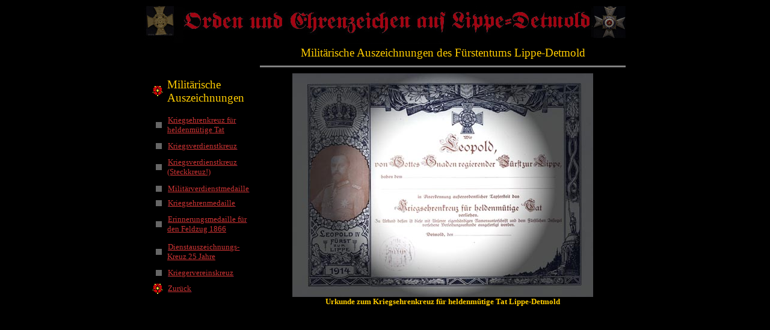

--- FILE ---
content_type: text/html
request_url: http://www.hausorden.de/militaer-auszeichn.html
body_size: 1683
content:
<!DOCTYPE html PUBLIC "-//W3C//DTD HTML 4.01 Transitional//EN">

<html>
	
	<head>
		<title>Milit&auml;rische Auszeichnungen aus Lippe-Detmold</title>
		<meta http-equiv="content-type" content="text/html;charset=iso-8859-1">
		<meta http-equiv="revisit-after" content="5">
		<meta name="description" content="Die milit&auml;rischen Ehrenzeichen des F&uuml;rstentums Lippe-Detmold auf hausorden.de, der Seite f&uuml;r Orden, Ehrenzeichen uvm.">
		<META NAME="Copyright" CONTENT="Roman Franz">

		<meta name="Page-topic" content="Hobby">
		<meta name="keywords" content="Militaria, Orden, Lippe-Detmold, Lippische Rose, Lippe-Biesterfeld, Lippe-Weissenfeld, Kriegsverdienstkreuz, Leopold, F&uuml;rst">
		<meta name="robots" content="index,follow">
		<meta name="language" content="de,ch,at,en">
		<META NAME="Audience" CONTENT="Alle">
		<META NAME="Page-type" CONTENT="Geschichte, Forschung">
		<META NAME="Content-language" CONTENT="DE,CH,AT,EN">
		<meta name="author" content="Roman Franz">
		<meta name="reply-to" content="webmaster@hausorden.de">

		<meta name="distribution" content="global">
		<link rel="shortcut icon" href="http://www.hausorden.de/favicon.ico">
		<style type="text/css" media="all"><!--
.fett-Über { color: #fc0; font-size: 14pt; font-family: Verdana; font-weight: bold; background-color: black; text-align: center; }
.Überschrift { color: #fc0; font-size: 14pt; font-family: Verdana; background-color: black; text-align: center; }
.normalerText { color: #fc0; font-size: 10pt; font-family: Verdana; background-color: black; text-align: center; }
.normal-unter { color: #fc0; font-size: 10pt; font-family: Verdana; font-weight: bold; background-color: black; text-decoration: underline; text-align: center; }
.Fettrot { color: #c33; font-size: 10pt; font-family: Verdana; font-weight: bold; background-color: black; text-align: center; }
.Fett10 { color: #fc0; font-size: 10pt; font-family: Verdana; font-weight: bold; background-color: black; text-align: center; }
.Normal12 { color: #fc0; font-size: 12pt; font-family: Verdana; background-color: black; text-align: center; }
.Navigation { color: #c33; font-size: 10pt; font-family: Verdana; line-height: 12pt; text-decoration: underline; background-color: black; text-align: left; margin: 1pt; }
.Navifett { color: #c33; font-size: 14pt; font-family: Verdana; text-decoration: underline; background-color: black; text-align: left; }
.Update-Zeilen { color: #c33; font-size: 8pt; font-family: Verdana; background-color: black; text-align: left; text-indent: 15mm; }
a:visited { color: #fc0; font-size: 10pt; font-family: Verdana; background-color: black; text-decoration: underline; text-align: left; }
--></style>
	</head>

	<body bgcolor="000000" text="#ffcc00">
		<div align="center">
			<table width="369" border="0" cellspacing="2" cellpadding="0">
				<tr>
					<td colspan="6">
						<div align="center">
							<img src="bilder/banner-kopf.jpg" alt="" height="63" width="800" border="0"></div>
					</td>
				</tr>
				<tr>
					<td colspan="5"></td>
					<td></td>
				</tr>
				<tr>
					<td colspan="5"></td>
					<td>
						<div align="center">
							<span class="Überschrift">Milit&auml;rische Auszeichnungen des F&uuml;rstentums Lippe-Detmold</span></div>
					</td>
				</tr>
				<tr>
					<td width="10"></td>
					<td></td>
					<td width="80">
						<div align="center">
							
						</div>
					</td>
					<td width="10"></td>
					<td></td>
					<td>
						<hr noshade size="3">
					</td>
				</tr>
				<tr>
					<td width="10"></td>
					<td><a title="Die milit&auml;rischen Auszeichnungen des F&uuml;rstentums Lippe-Detmold" href="militaer-auszeichn.html"><img src="bilder/lippe-rose_klein.gif" alt="" height="19" width="20" border="0"></a></td>
					<td width="80">
						<div align="left">
							<span class="Überschrift">Milit&auml;rische Auszeichnungen</span></div>
					</td>
					<td width="10"></td>
					<td></td>
					<td rowspan="19">
						<div align="center">
							<img src="bilder/heldentat-urkunde.jpg" alt="Urkunde zum Ehrenkreuz f&uuml;r heldenm&uuml;tige Tat" height="372" width="500" border="0"><br>
							<span class="Fett10">Urkunde zum Kriegsehrenkreuz f&uuml;r heldenm&uuml;tige Tat Lippe-Detmold</span></div>
					</td>
				</tr>
				<tr>
					<td width="10"></td>
					<td></td>
					<td class="Navigation" width="80">
						
					</td>
					<td width="10"></td>
					<td></td>
				</tr>
				<tr>
					<td width="10"></td>
					<td>
						<div align="center">
							<img src="button.gif" alt="" height="10" width="10" border="0"></div>
					</td>
					<td class="Navigation" nowrap width="80">
						<div align="left">
							<a title="Kriegsehrenkreuz f&uuml;r heldenm&uuml;tige Tat" href="militaer-auszeichn-kriegsehrenkreuz.html"><span class="Navigation">Kriegsehrenkreuz f&uuml;r heldenm&uuml;tige Tat</span></a></div>
					</td>
					<td width="10"></td>
					<td></td>
				</tr>
				<tr>
					<td width="10"></td>
					<td>
						<div align="center">
							<img src="button.gif" alt="" height="10" width="10" border="0"></div>
					</td>
					<td class="Navigation" width="80"><a title="Kriegsverdienstkreuz Lippe-Detmold" href="militaer-auszeichn-KVK.html"><span class="Navigation">Kriegsverdienstkreuz</span></a></td>
					<td width="10"></td>
					<td></td>
				</tr>
				<tr>
					<td width="10"></td>
					<td>
						<div align="center">
							<img src="button.gif" alt="" height="10" width="10" border="0"></div>
					</td>
					<td class="Navigation" width="80"><a title="Kriegsverdienstkreuz als Steckkreuz Lippe-Detmold" href="militaer-auszeichn-KVK-steckkreuz.html"><span class="Navigation">Kriegsverdienstkreuz (Steckkreuz!)</span></a></td>
					<td width="10"></td>
					<td></td>
				</tr>
				<tr>
					<td width="10"></td>
					<td>
						<div align="center">
							<img src="button.gif" alt="" height="10" width="10" border="0"></div>
					</td>
					<td class="Navigation" width="80"><a title="Die Milit&auml;rverdienstmedaille des F&uuml;rstentums Lippe-Detmold" href="militaer-auszeichn-mvm.html"><span class="Navigation">Milit&auml;rverdienstmedaille</span></a></td>
					<td width="10"></td>
					<td></td>
				</tr>
				<tr>
					<td width="10"></td>
					<td>
						<div align="center">
							<img src="button.gif" alt="" height="10" width="10" border="0"></div>
					</td>
					<td class="Navigation" width="80"><a title="Die Kriegsehrenmedaille des F&uuml;rstentums Lippe-Detmold" href="militaer-auszeichn-kem.html"><span class="Navigation">Kriegsehrenmedaille</span></a></td>
					<td width="10"></td>
					<td></td>
				</tr>
				<tr>
					<td width="10"></td>
					<td>
						<div align="center">
							<img src="button.gif" alt="" height="10" width="10" border="0"></div>
					</td>
					<td class="Navigation" width="80">
						<div align="left">
							<a title="Die Erinnerungsmedaille f&uuml;r den Feldzug 1866 des F&uuml;rstentums Lippe-Detmold" href="militaer-auszeichn-feldzug-1866.html"><span class="Navigation">Erinnerungsmedaille f&uuml;r den Feldzug 1866</span></a></div>
					</td>
					<td width="10"></td>
					<td></td>
				</tr>
				<tr>
					<td width="10">
						
					</td>
					<td>
						<div align="center">
							<img src="button.gif" alt="" height="10" width="10" border="0"></div>
					</td>
					<td class="Navigation" width="80"><a title="Dienstauszeichnung f&uuml;r Offiziere 25 Jahre" href="militaer-auszeichn-dienstauszeichnung-25_Jahre.html"><span class="Navigation">Dienstauszeichnungs-Kreuz 25 Jahre</span></a></td>
					<td width="10"></td>
					<td></td>
				</tr>
				<tr>
					<td width="10"></td>
					<td>
						<div align="center">
							<img src="button.gif" alt="" height="10" width="10" border="0"></div>
					</td>
					<td class="Navigation" width="80">
						<div align="left">
							<a title="Kriegervereinskreuz des F&uuml;rstentums Lippe-Detmold" href="militaer-auszeichn-kriegervereinskreuz.html"><span class="Navigation">Kriegervereinskreuz</span></a></div>
					</td>
					<td width="10"></td>
					<td></td>
				</tr>
				<tr>
					<td width="10"></td>
					<td><a title="Zur&uuml;ck zur Startseite von www.hausorden.de" href="index.html"><img src="bilder/lippe-rose_klein.gif" alt="zur&uuml;ck zur Startseite von hausorden.de" height="19" width="20" border="0"></a></td>
					<td class="Navigation" width="80">
						<div align="left">
							<a title="Zur&uuml;ck zur Startseite von www.hausorden.de" href="index.html"><span class="Navigation">Zur&uuml;ck</span></a></div>
					</td>
					<td width="10"></td>
					<td></td>
				</tr>
				<tr>
					<td width="10"></td>
					<td></td>
					<td class="Navigation" width="80">
						<div align="left">
							</div>
					</td>
					<td width="10"></td>
					<td></td>
				</tr>
				<tr>
					<td width="10"></td>
					<td></td>
					<td class="Navigation" width="80">
						<div align="center">
							
						</div>
					</td>
					<td width="10"></td>
					<td></td>
				</tr>
				<tr>
					<td width="10"></td>
					<td></td>
					<td class="Navigation" width="80">
						<div align="center">
							
						</div>
					</td>
					<td width="10"></td>
					<td></td>
				</tr>
				<tr>
					<td width="10"></td>
					<td></td>
					<td class="Navigation" width="80">
						<div align="center">
							
						</div>
					</td>
					<td width="10"></td>
					<td></td>
				</tr>
				<tr>
					<td width="10"></td>
					<td></td>
					<td class="Navigation" width="80">
						<div align="center">
							
						</div>
					</td>
					<td width="10"></td>
					<td></td>
				</tr>
				<tr>
					<td width="10"></td>
					<td></td>
					<td class="Navigation" width="80">
						<div align="center">
							</div>
					</td>
					<td width="10"></td>
					<td></td>
				</tr>
				<tr>
					<td width="10"></td>
					<td></td>
					<td class="Navigation" width="80">
						<div align="center">
							
						</div>
					</td>
					<td width="10"></td>
					<td></td>
				</tr>
				<tr>
					<td width="10"></td>
					<td></td>
					<td width="80">
						<div align="center">
							</div>
					</td>
					<td width="10"></td>
					<td></td>
				</tr>
			</table>
		</div>
		<p></p>
	</body>

</html>